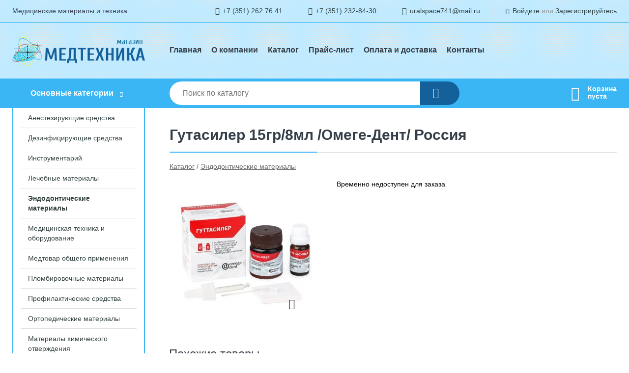

--- FILE ---
content_type: text/html; charset=utf-8
request_url: https://medtex-74.ru/shop/goods/gutasiler_15gr_8ml_omege_dent_rossiya-1299
body_size: 4984
content:
<!DOCTYPE html><!-- uniSiter platform | www.unisiter.ru / -->
<html lang="ru">
<head>
    <meta charset="utf-8"/>
<meta name="apple-mobile-web-app-capable" content="yes"/>
<meta name="viewport" content="width=device-width, initial-scale=1.0, maximum-scale=1.0, user-scalable=no"/>
<meta name="apple-mobile-web-app-status-bar-style" content="black"/>
<title>Гутасилер  15гр/8мл  /Омеге-Дент/ Россия &mdash; купить в городе Челябинск, цена, фото &mdash; Медтехника</title>
<meta name="description" content="Гутасилер  15гр/8мл  /Омеге-Дент/ Россия можно купить в нашем интернет-магазине по выгодной цене 1200 руб. Товары в наличии и под заказ."/>
<meta name="keywords" content="Гутасилер  15гр/8мл  /Омеге-Дент/ Россия, цена, фото, купить, Челябинск, Эндодонтические материалы"/>
<link rel="shortcut icon" href="/favicon.ico" />
<link rel="canonical" href="https://medtex-74.ru/shop/goods/gutasiler_15gr_8ml_omege_dent_rossiya-1299" />

<!-- глобальный -->
<link rel="preload" as="style" onload="this.rel='stylesheet'" href="/engine/public/templates/default/skin/style.css?v24" />
<!-- глобальный -->
<link rel="preload" as="style" onload="this.rel='stylesheet'" href="/engine/public/templates/t-electro/skin/style.css?v24" />

<link rel="preload" as="style" onload="this.rel='stylesheet'" href="/kernel/css/style.css?v4" media="all"/>
<link rel="preload" as="style" onload="this.rel='stylesheet'" href="/kernel/css/mobile.css?v4" media="all"/>

<script type="text/javascript" src="/kernel/js/jquery.js" ></script>
<script type="text/javascript" src="/engine/public/templates/default/skin/script.js?v9" ></script>
<script type="text/javascript" src="/engine/public/templates/default/skin/iframe.js?v2" ></script>
<script type="text/javascript" src="/engine/public/templates/default/skin/jquery.maskedinput.js" ></script>
<script async type="text/javascript" src="/engine/public/templates/default/skin/mobile.js?v13"></script>
<link rel="stylesheet" type="text/css" href="/shop_current/style.css?v4" />
	<link rel="stylesheet" type="text/css" href="/kernel/forms.css" />
	<script src="/shop_current/shop.js?v4"></script>
	<meta property="og:type" content="website" />
	<meta property="og:url" content="https://medtex-74.ru/shop/goods/gutasiler_15gr_8ml_omege_dent_rossiya-1299" />
	<meta property="og:title" content="Гутасилер  15гр/8мл  /Омеге-Дент/ Россия" />
	<meta property="og:image" content="https://medtex-74.ru/uploaded/images/shop/goods/1299.jpg" />
	<script type="text/javascript" src="/engine/public/templates/default/panel/oneClickBuy.js"></script>




<script defer src="/engine/public/templates/default/slick/slick.min.js"></script>
<script defer src="/engine/public/templates/default/slick/left_init.js"></script>
<link href="/engine/public/templates/default/slick/slick-theme.css" type="text/css" rel="stylesheet" />
<link href="/engine/public/templates/default/slick/slick.css" type="text/css" rel="stylesheet" />







</head>
<body>
<div id="wrapper">

    <header itemscope itemtype="https://schema.org/WPHeader">
    <div class="top">
    <div class="container">
        <div class="container">
                        <p>Медицинские материалы и техника</p>
                        <ul class="about">
                                <li class="phone"><a href="tel: +73512627641">+7 (351) 262 76 41</a></li>
                                                <li class="phone"><a href="tel: +73512328430">+7 (351) 232-84-30</a></li>
                                                <li class="mail"><a href="mailto:uralspace741@mail.ru">uralspace741@mail.ru</a></li>
                            </ul>
            <nav class="user">
                <ul>
    <li class="phone"><a href="tel:+73512627641">+7 (351) 262 76 41</a></li>
        <li class="phone"><a href="tel:+73512328430">+7 (351) 232-84-30</a></li>
        <li class="mail"><a href="mailto:uralspace741@mail.ru">uralspace741@mail.ru</a></li>
    <li><a class="login" href="/user/auth/">Войдите</a> или  <a href="/user/register/">Зарегистрируйтесь</a></li>
</ul>
            </nav>
        </div>
    </div>
</div>    <div class="fixed-header">
        <div class="container">
    <div class="container container-header">
        <a class="logo" href="/"></a>
        <!--noindex-->
        





<nav class="main" itemscope="" itemtype="https://schema.org/SiteNavigationElement">
    <ul>
                


<li class=" ">
    
        
    <a href="/"  itemprop="url" >Главная</a>
    
    </li>


                


<li class=" ">
    
        
    <a href="/pages/about/"  itemprop="url" >О компании</a>
    
    </li>


                


<li class=" ">
    
        
    <a href="/shop/category/"  itemprop="url" >Каталог</a>
    
    </li>


                


<li class=" ">
    
        
    <a href="/uploaded/files/price/export.xlsx?8ce9cdccc6a05d4beac0f8ccda04efc7"  itemprop="url" >Прайс-лист</a>
    
    </li>


                


<li class=" ">
    
        
    <a href="/pages/oplata-dostavka/"  itemprop="url" >Оплата и доставка</a>
    
    </li>


                


<li class=" ">
    
        
    <a href="/pages/contact-us/"  itemprop="url" >Контакты</a>
    
    </li>


            </ul>
</nav>


        <!--/noindex-->
    </div>
</div>        <div class="bottom">
    <div class="container">
        <div class="container">
            <div class="catalog_wrapper">
                <a href="/shop/category/">Основные категории</a>
            </div>
            <div class="search">
                <form action="/shop/" method="get">
                    <div class="input">
                        <input type="text" name="search" placeholder="Поиск по каталогу" spellcheck="false"
                               autocomplete="off" value=""
                               id="search_form_input"/>
                    </div>
                    <label><input type="submit" value="" title="Искать"></label>
                </form>
                <div id="search_hints"></div>
            </div>
            
            
                        <div id="cart">
                <div class="cartEmpty_m">Корзина<br/>пуста</div>
            </div>
                    </div>
    </div>
</div>    </div>
</header>
    <div class="header_lines" ></div>

    <section id="content"  class="has_left_col">
        <div class="container">
            <div class="container" itemscope itemtype="http://schema.org/Product">
                <div class="left_col"><nav id="main_catalog">
    





<nav class="main" itemscope="" itemtype="https://schema.org/SiteNavigationElement">
    <ul>
            </ul>
</nav>

    
		<ul>
			<li class="">
			<a href="/shop/anesteziruyuschie_sredstva/">Анестезирующие средства</a>
			</li>
			<li class="">
			<a href="/shop/dezinfitsiruyuschie_sredstva/">Дезинфицирующие  средства</a>
			</li>
			<li class="">
			<a href="/shop/instrumentariy/">Инструментарий</a>
			</li>
			<li class="">
			<a href="/shop/lechebnyie_materialyi/">Лечебные материалы</a>
			</li>
			<li class="show current ">
			<a href="/shop/materialyi_dlya_obrabotki_kanalov/">Эндодонтические материалы</a>
			</li>
			<li class="">
			<a href="/shop/meditsinskaya_tehnika_i_oborudovanie/">Медицинская техника и оборудование</a>
			</li>
			<li class="">
			<a href="/shop/medtovar_obschego_primeneniya/">Медтовар общего применения</a>
			</li>
			<li class="">
			<a href="/shop/plombirovochnyie_materialyi/">Пломбировочные материалы</a>
			</li>
			<li class="">
			<a href="/shop/profilakticheskie_sredstva/">Профилактические средства</a>
			</li>
			<li class="">
			<a href="/shop/slepochnyie_i_ortopedicheskie_materialyi/">Ортопедические материалы</a>
			</li>
			<li class="">
			<a href="/shop/materialyi_himicheskogo_otverjdeniya1/">Материалы химического отверждения</a>
			</li>
			<li class="">
			<a href="/shop/prinadlejnosti_dlya_terapii/">Принадлежности для терапии</a>
			</li>
			<li class="">
			<a href="/shop/gigiena/">Гигиена</a>
			</li>
			<li class="">
			<a href="/shop/zubotehnicheskaya_laboratoriya/">Зуботехническая лаборатория</a>
			</li>
			<li class="">
			<a href="/shop/aksessuaryi_dlya_terapii/">Аксессуары для терапии</a>
			</li>
			<li class="">
			<a href="/shop/hirurgicheskie_i_osteoplasticheskie_materialyi/">Хирургические и остеопластические материалы</a>
			</li>
			<li class="">
			<a href="/shop/retraktsionnyie_i_krovoostanavlivayuschie_sredstva/">Ретракционные и кровоостанавливающие средства</a>
			</li>
		</ul></nav>


<div class="bnr">
                    
    
                
    <div>
        <a href="/pages/oplata-dostavka/"><img fetchpriority="high" loading="lazy" src="/uploaded/images/left_banner/2024_02_21_10_42_736.webp" class="lazyload" alt="slider0"/></a>
    </div>
            </div>
<section class="articles">
        <h4>Полезные статьи</h4>
    <ul class="news_list">

                                    
    <li >
                <a href="/news/applikatoryi_kuznetsova_i_lyapko/" class="img" >
            <img class="lazyload" loading="lazy" src="/uploaded/images/news/4.jpg" alt="Аппликаторы Кузнецова и Ляпко"/>
        </a>
                <a href="/news/applikatoryi_kuznetsova_i_lyapko/" >

            
            <span>Аппликаторы Кузнецова и Ляпко</span>

        </a>
    </li>
    </ul>    <a href="/news/" class="more">Читать все статьи</a>
    </section></div><main><h1 itemprop="name">Гутасилер  15гр/8мл  /Омеге-Дент/ Россия</h1>
         <div id="shop_goods">
             <div class="nav">
                 <p><span itemscope itemtype="http://schema.org/BreadcrumbList"><span itemprop="itemListElement" itemscope itemtype="https://schema.org/ListItem">
                        <a itemprop="item" title="Каталог"
                        href="/shop/category/"><span itemprop="name">Каталог</span></a>
                        <meta itemprop="position" content="1" />
                    </span> / <span itemprop="itemListElement" itemscope itemtype="https://schema.org/ListItem">
                                <a itemprop="item" title="Эндодонтические материалы" href="/shop/materialyi_dlya_obrabotki_kanalov/">
                                <span itemprop="name">Эндодонтические материалы</span></a>
                                <meta itemprop="position" content="2" />
                            </span></span></p>
             </div>
             
             <div class="goods-card">
                
            <div class="gallery">
                <div class="middle">
                    <img class="lazyload" src="/kernel/preview.php?file=shop/goods/1299-1.jpg&width=300&height=300&method=add" alt="Гутасилер  15гр/8мл  /Омеге-Дент/ Россия" itemprop="image" id="current_img" 
                    data-lazyload-getGoodsGalleryNew="fancybox-open">
                    <div id="zoom" data-lazyload-getGoodsGalleryNew="fancybox-open"></div>
                    
                </div>
                <div class="small">
            <a class="fancybox" href="/uploaded/images/shop/goods/1299-1.jpg" rel="gallery-group" alt=""></a></div><div class="goods-gallery"><img class="lazyload"  alt="preview" src="/kernel/preview.php?file=shop/goods/1299-1.jpg&width=300&height=300&method=add" width="300" height="300" onclick="$.fancybox.open($('.fancybox'), {index : 0});"></div></div>
                
                
                <div class="right "><div class="buttons">Временно недоступен для заказа</div></div></div><!‐‐noindex‐‐>
             <div class="similar-goods"><h4>Похожие товары</h4>
            <div class="goods goods_btn_one"
            
            >
            <a  href="/shop/goods/gutasiler_plyus_8gr_8gr-1301">
                <img class="lazyload"  src="/kernel/preview.php?file=shop/goods/1301.jpg&width=180&height=170&resizeMethod=add" alt="Гутасилер Плюс  8гр/8гр" width="180" height="170"/>
                <span  class="name" title="Гутасилер Плюс  8гр/8гр">Гутасилер Плюс  8гр/8гр</span>
            </a><div class="price">1 100 <span class="currency"> ₽</span></div><a href="/shop/cart/" class="buy" 
                   data-a-name="AddToCart" 
                   data-goodsSubId="1302"
                   data-multiple="1"
                   data-goodsprice="1100.00"
                   data-max-store="1"
                   data-goodsname="Гутасилер Плюс  8гр/8гр"
                   data-qt="1"
                   alt="buy"
                  onclick="return false;">&nbsp;</a></div>
            <div class="goods goods_btn_one"
            
            >
            <a  href="/shop/goods/kanal_mta_omega_dent_rossiya-3635">
                <img class="lazyload"  src="/kernel/preview.php?file=shop/goods/3635.jpg&width=180&height=170&resizeMethod=add" alt="Канал МТА /Омега дент/Россия" width="180" height="170"/>
                <span  class="name" title="Канал МТА /Омега дент/Россия">Канал МТА /Омега дент/Россия</span>
            </a><div class="price">1 300 <span class="currency"> ₽</span></div><a href="/shop/cart/" class="buy" 
                   data-a-name="AddToCart" 
                   data-goodsSubId="3636"
                   data-multiple="1"
                   data-goodsprice="1300.00"
                   data-max-store="5"
                   data-goodsname="Канал МТА /Омега дент/Россия"
                   data-qt="1"
                   alt="buy"
                  onclick="return false;">&nbsp;</a></div>
            <div class="goods goods_btn_one"
            
            >
            <a  href="/shop/goods/metapeks_22g_meta_Biomed_koreya-2257">
                <img class="lazyload"  src="/kernel/preview.php?file=shop/goods/2257.jpg&width=180&height=170&resizeMethod=add" alt="Метапекс (2,2г) Мeta  Biomed  Корея" width="180" height="170"/>
                <span  class="name" title="Метапекс (2,2г) Мeta  Biomed  Корея">Метапекс (2,2г) Мeta  Biomed  Корея</span>
            </a><div class="price">1 400 <span class="currency"> ₽</span></div><a href="/shop/cart/" class="buy" 
                   data-a-name="AddToCart" 
                   data-goodsSubId="2258"
                   data-multiple="1"
                   data-goodsprice="1400.00"
                   data-max-store="5"
                   data-goodsname="Метапекс (2,2г) Мeta  Biomed  Корея"
                   data-qt="1"
                   alt="buy"
                  onclick="return false;">&nbsp;</a></div>
            <div class="goods goods_btn_one"
            
            >
            <a  href="/shop/goods/rezortsin_formaldegidnaya_pasta_25g_10ml_omega_dent_rossiya-2995">
                <img class="lazyload"  src="/kernel/preview.php?file=shop/goods/2995.jpg&width=180&height=170&resizeMethod=add" alt="Резорцин-формальдегидная  паста  25г/10мл /Омега-Дент/Россия" width="180" height="170"/>
                <span  class="name" title="Резорцин-формальдегидная  паста  25г/10мл /Омега-Дент/Россия">Резорцин-формальдегидная  паста  25г/10мл /Омега-Дент/Россия</span>
            </a><div class="price">785 <span class="currency"> ₽</span></div><a href="/shop/cart/" class="buy" 
                   data-a-name="AddToCart" 
                   data-goodsSubId="2996"
                   data-multiple="1"
                   data-goodsprice="785.00"
                   data-max-store="2"
                   data-goodsname="Резорцин-формальдегидная  паста  25г/10мл /Омега-Дент/Россия"
                   data-qt="1"
                   alt="buy"
                  onclick="return false;">&nbsp;</a></div>
            <div class="goods goods_btn_one"
            
            >
            <a  href="/shop/goods/tsinkoksid_evgenolovaya_pasta-3673">
                <img class="lazyload"  src="/kernel/preview.php?file=shop/goods/3673.jpg&width=180&height=170&resizeMethod=add" alt="Цинкоксид -эвгеноловая паста" width="180" height="170"/>
                <span  class="name" title="Цинкоксид -эвгеноловая паста">Цинкоксид -эвгеноловая паста</span>
            </a><div class="price">700 <span class="currency"> ₽</span></div><a href="/shop/cart/" class="buy" 
                   data-a-name="AddToCart" 
                   data-goodsSubId="3674"
                   data-multiple="1"
                   data-goodsprice="700.00"
                   data-max-store="1"
                   data-goodsname="Цинкоксид -эвгеноловая паста"
                   data-qt="1"
                   alt="buy"
                  onclick="return false;">&nbsp;</a></div></div><!‐‐noindex‐‐></div></main>            </div>
        </div>
        <div class="container clear">
            <div class="container">
                
            </div>
        </div>
    </section>
</div>
<footer itemscope itemtype="https://schema.org/WPFooter">
    <div class="container">
        <div class="container">
            <!-- подключаем форму подписки -->
            <div class="subscription">
                <div class="title">
    Подпишитесь на рассылку
    <span>...и будьте в курсе акций и спецпредложений</span>
</div>
<div class="form_wrapper">
    <form class="subscribe" action="" method="post" onsubmit="ProductionSubscribe(this); return false;">
        <input type="hidden" name="type" value="subscribe">
        <div class="input">
            <input type="email" name="mail" placeholder="Укажите E-mail" spellcheck="false"
                   autocomplete="off" value=""/>
        </div>
        <input type="submit" onclick="ym(67605031, 'reachGoal', 'mailing'); return true;" value="Подписаться"/>
            </form>
    <p class="agreement hidden">
        Отправляя форму, вы даете согласие
        на&nbsp;<a target="_blank" href="/pages/agreement/">обработку персональных данных.</a>
    </p>
</div>
            </div>

            <!-- выводим краткое описание -->
            
            <ul class="contacts phone2">
    <li class="title">Контакты</li>
    <li class="address"><span> г. Челябинск, ул. Воровского, д. 50</span></li>
        <li class="phone"><a href="tel:+73512627641">+7 (351) 262 76 41</a></li>
            <li class="phone"><a href="tel:+73512328430">+7 (351) 232-84-30</a></li>
            <li class="mail"><a href="mailto:uralspace741@mail.ru">uralspace741@mail.ru</a></li>
    </ul>            





<nav class="main" itemscope="" itemtype="https://schema.org/SiteNavigationElement">
    <ul>
                


<li class="sub ">
        <span 

>Информация </span>
    
        <ul>
                


<li class=" ">
    
        
    <a href="/pages/about/"  itemprop="url" >О компании</a>
    
    </li>


                


<li class=" ">
    
        
    <a href="/pages/oplata-dostavka/"  itemprop="url" >Оплата и доставка</a>
    
    </li>


                


<li class=" ">
    
        
    <a href="/pages/points-of-issue/"  itemprop="url" >Пункты выдачи</a>
    
    </li>


                


<li class=" ">
    
        
    <a href="/pages/guarantees-and-ereturns/"  itemprop="url" >Гарантии и возврат</a>
    
    </li>


                


<li class=" ">
    
        
    <a href="/pages/help/"  itemprop="url" >Как сделать заказ</a>
    
    </li>


                


<li class=" ">
    
        
    <a href="/news/"  itemprop="url" >Статьи</a>
    
    </li>


            </ul>
    </li>


                


<li class="sub ">
        <span 
    class="empty"

>  </span>
    
        <ul>
                


<li class=" ">
    
        
    <a href="/pages/wholesale/"  itemprop="url" >Оптом</a>
    
    </li>


            </ul>
    </li>


                


<li class="sub ">
        <span 

>Документы </span>
    
        <ul>
                


<li class=" ">
    
        
    <a href="/pages/requisites/"  itemprop="url" >Реквизиты</a>
    
    </li>


                


<li class=" ">
    
        
    <a href="/pages/agreement/"  itemprop="url" >Обработка персональных данных</a>
    
    </li>


                


<li class=" ">
    
        
    <a href="/pages/privacy-policy/"  itemprop="url" >Политика конфиденциальности</a>
    
    </li>


            </ul>
    </li>


            </ul>
</nav>


            <ul class="social">
        <li class="vk"><a target="_blank" href="https://vk.com/medtex74_ch">ВКонтакте</a></li>
    </ul>        </div>
    </div>
    <div class="bottom">
    <div class="on_top ontop" title="Наверх"></div>
    <div class="container">
        <div class="container">
            <div class="ways_to_pay" title="Принимаем к оплате карты Visa, Mastercard и МИР">
                Принимаем к&nbsp;оплате
            </div>
            <!---->
            <div class="copyright">
                <meta itemprop="copyrightHolder" content="Медтехника">
                <meta itemprop="copyrightYear" content="2026">
                2020–2026 &copy; «Медтехника» — Все права защищены.
            </div>
                        <div class="unisiter">
                Платформа <a href="https://unisiter.ru/" target="_blank">uniSiter</a>
            </div>
                    </div>
    </div>
</div></footer>
<script type="application/ld+json">
    {
        "@context": "https://schema.org",
        "url": "https://medtex-74.ru/",
            "@type": "SearchAction",
            "target": {
                "@type":"EntryPoint",
                "urlTemplate": "https://medtex-74.ru/shop/?search="
            },
            "query-input": "required name=search"
    }
</script>
<!--noindex-->
<div class="script_time">0.24 с</div>
<!--/noindex-->
</body>
</html>